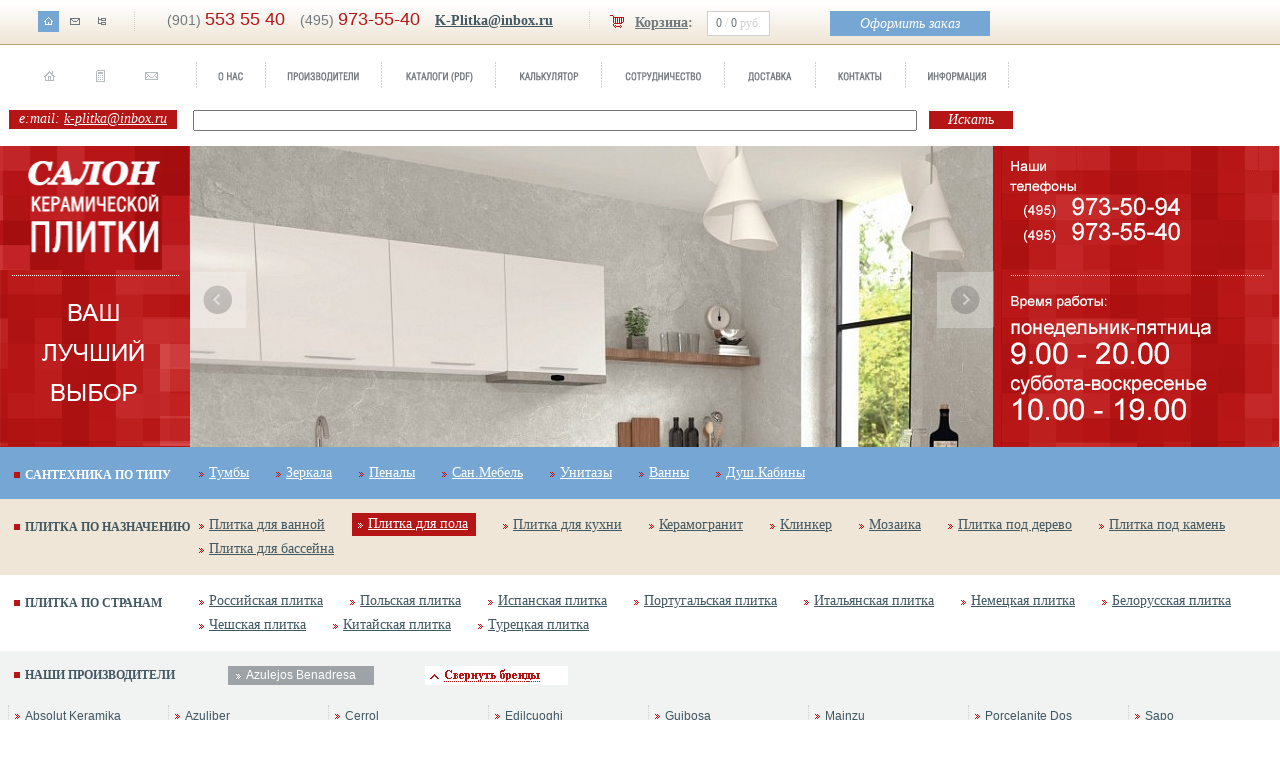

--- FILE ---
content_type: text/html; charset=Windows-1251
request_url: https://keramicheskaja-plitka.com/salon-plitki/collections/?s=plitka_dlja_pola&b=azulejosbenadresa
body_size: 8789
content:
<!DOCTYPE html PUBLIC "-//W3C//DTD XHTML 1.0 Transitional//EN"
    "http://www.w3.org/TR/xhtml1/DTD/xhtml1-transitional.dtd">

<html xmlns="http://www.w3.org/1999/xhtml" xml:lang="en" lang="en">

<head>
  <title>Плитка для пола Azulejos Benadresa Азулехос Бенадреса. коллекций в продаже: 3. артикулов: 9 можно купить по цене от 5648 до 6225 руб. за м&sup2;. каждый день для вас: скидки, распродажа, акции. Москва и Московская область. Информация в нашем интернет-салоне плитки: цена, прайс, стоимость.</title>
  <meta name="description" content="Плитка для пола Azulejos Benadresa - купить в Москве в нашем интернет-салоне плитки с круглосуточным заказом. Оперативная доставка по Москве, Московской области и России." />
  <meta name="keywords" content="Плитка для пола Azulejos Benadresa Азулехос Бенадреса" />
  <meta http-equiv="Content-Type" content="text/html; charset=Windows-1251" />
  <link rel="stylesheet" href="/style/sitestyle.css" type="text/css" />
  <link rel="stylesheet" href="/style/lsstyle.css" type="text/css" />
    <script type="text/javascript" src="/js/jquery.min.js"></script>
    <script type="text/javascript" src="/fancybox/jquery.fancybox-1.3.4.pack.js"></script>
    <script type="text/javascript" src="/fancybox/jquery.fancybox-1.3.4.pack.js"></script>
    <script type="text/javascript" src="/js/site/catalogsearch.js"></script>
    <script type="text/javascript" src="/js/jquery.bxslider.min.js"></script>
        <script type="text/javascript">
    <!--
       !window.jQuery && document.write('<script type="text/javascript" src="jquery-1.4.3.min.js"><\/script>');
    // -->
    </script>
    <script type="text/javascript" src="/fancybox/jquery.mousewheel-3.0.4.pack.js"></script>
    <link rel="stylesheet" type="text/css" href="/fancybox/jquery.fancybox-1.3.4.css" media="screen" />
    
    <link rel="shortcut icon" type="image/x-icon" href="/img/site_img/favicon.ico" />
    <link rel="icon" type="image/x-icon" href="/img/site_img/favicon.ico" />
    <script type="text/javascript" src="/js/lib_lite.js"></script>
    <script type="text/javascript" src="/js/site/menu.js"></script>

        <script type="text/javascript" src="/js/ajax.js"></script>
    <script type="text/javascript" src="/js/site/cart.js"></script>
        <script type="text/javascript" src="/js/site/cart_fly.js"></script>
                <script type="text/javascript">
    <!--
    $(document).ready(function() { $("a.catFoto").fancybox( {'transitionIn':'elastic','transitionOut':'elastic','speedIn':600,'speedOut':200, 'hideOnContentClick': true}); });
    // -->
    </script>
      
  <script type="text/javascript">
  <!--
  $(document).ready(function(){
      $(":header.bHdr").wrap("<table cellpadding='0' cellspacing='0' class='tbHdr'><tbody><tr><td style='width: 1000px'></td></tr></tbody></table>");
      $("table.tbHdr td").after("<td align='right' style='padding-bottom: 5px'><a href='javascript:void(0)'>Подробнее</a></td>");
      var onclick = $(".bHdr");
      var setOnclick = $(".tbHdr");
      for(i=0; i<onclick.length; i++){
        $(setOnclick[i]).attr("onclick",$(onclick[i]).attr("rel"));
      }
    });
    function toogle_norm(o)
    {
      $(o).next().toggle("fast");
      var aEl = $(o).children().children().children().next().children();
      if(aEl[0].innerHTML = (aEl[0].innerHTML == 'Подробнее') ? 'Скрыть' : 'Подробнее');
      $(o).toggleClass("tbHdrSel");
    }
    function toogle_next(o)
    {
      $(o).next().next().toggle("fast");
      var aEl = $(o).children().children().children().next().children();
      if(aEl[0].innerHTML = (aEl[0].innerHTML == 'Подробнее') ? 'Скрыть' : 'Подробнее');
      $(o).toggleClass("tbHdrSel");
    }
    $(document).ready(function() {
        $('.bxslider').bxSlider({speed:500,auto:true,autoStart:true,pause:5000,minSlides:2,maxSlides:4,pager:false});

        /* Разбиение списка производителей */
        $('div#divBMenu > ul').splitList(8);
    });
  // -->
  </script>
</head>
<body onLoad="initMenuCatalog();">

<div class="top-bar">
    <div class="top-bar_inside">
        <div class="top-bar_navigation">
            <a class="ic-nav-home active" href="/"></a>
            <a class="ic-nav-email" href="/salon-plitki/feedback/"></a>
            <a class="ic-nav-sitemap" href="#"></a>
        </div>
        <ul class="top-bar_contacts">
            <li><font>(901)</font> <big>553 55 40</big></li>
            <li><font>(495)</font> <big>973-55-40</big></li>
            <li><a href="#"><span class="__cf_email__" data-cfemail="ade680fdc1c4d9c6ccedc4c3cfc2d583dfd8">[email&#160;protected]</span></a></li>
        </ul>
        <div class="top-bar_basket" id="cartInfoObj"><!--
<a href="/salon-plitki/cart/">Корзина товаров:</a><br />
<span>0</span> товаров<br /><span>0</span> рублей
-->
<a href="javascript:void(0);" class="btn-blue">Оформить заказ</a>
<a href="/salon-plitki/cart/">Корзина</a>:
<div class="top-bar_counter">
    0 <font>/</font> 0 <font>руб.</font>
</div>
</div>
    </div>
</div>

<div class="mainDiv">
    <div class="mainMenu">
        <div class="icons">
            <a href="/"><img src="/img/icons/home.gif" width="13" height="12" alt="" /></a>
            <a href="/salon-plitki/calculator/"><img src="/img/icons/calc.gif" width="13" height="12" alt="" /></a>
            <a href="/salon-plitki/feedback/"><img src="/img/icons/mail.gif" width="13" height="12" alt="" /></a>
        </div>
        <div class="menu">
            <img src="/img/icons/tab1.gif" width="7" height="26" alt="" /><a href="/salon-plitki/aboutas/"><img src="/img/userimg/menu/menu1.gif" width="62" height="21" alt="" /></a><img src="/img/icons/tab1.gif" width="7" height="26" alt="" /><a href="/salon-plitki/brands/"><img src="/img/userimg/menu/menu2.gif" width="109" height="21" alt="" /></a><img src="/img/icons/tab1.gif" width="7" height="26" alt="" /><a href="/salon-plitki/catalogs/"><img src="/img/userimg/menu/menu3.gif" width="107" height="21" alt="" /></a><img src="/img/icons/tab1.gif" width="7" height="26" alt="" /><a href="/salon-plitki/calculator/"><img src="/img/userimg/menu/menu4.gif" width="99" height="21" alt="" /></a><img src="/img/icons/tab1.gif" width="7" height="26" alt="" /><a href="/salon-plitki/cooperation/"><img src="/img/userimg/menu/menu5.gif" width="116" height="21" alt="" /></a><img src="/img/icons/tab1.gif" width="7" height="26" alt="" /><a href="/salon-plitki/delivery/"><img src="/img/userimg/menu/menu6.gif" width="84" height="21" alt="" /></a><img src="/img/icons/tab1.gif" width="7" height="26" alt="" /><a href="/salon-plitki/contacts/"><img src="/img/userimg/menu/menu7.gif" width="83" height="21" alt="" /></a><img src="/img/icons/tab1.gif" width="7" height="26" alt="" /><a href="/salon-plitki/info/"><img src="/img/userimg/menu/menu8.gif" width="96" height="21" alt="" /></a><img src="/img/icons/tab1.gif" width="7" height="26" alt="" />            <form method="post" action="/salon-plitki/search/" name="fsearch" style="margin: 22px 0 15px 0">
  <input type="hidden" value="word" name="faction"/>
  <input type="hidden" name="w[]" value="all" />
  <input name="q" type="text" style="width: 716px; font: normal 12px tahoma" onkeyup="matchSearch(event);" value=""/><input type="submit" value="Искать" style="cursor: pointer; margin-left: 12px; border: none; background: #b61515; width: 84px; font: italic 14px 'Times New Roman'; color: #fff" />
</form>

        </div>
        <div class="head-mail">e:mail: <a href="/cdn-cgi/l/email-protection#88e3a5f8e4e1fce3e9c8e1e6eae7f0a6fafd"><span class="__cf_email__" data-cfemail="b8d395c8d4d1ccd3d9f8d1d6dad7c096cacd">[email&#160;protected]</span></a></div>
    </div>
    <div id="res_search" style="z-index: 10000; display:none; position:absolute; left:193px; top:85px; width:717px; background-color:#fff; border:1px solid #616161;"></div>
        <div class="head">
        <div class="left">
            <a href="/"><img src="/img/logo.gif" width="191" height="124" alt="" /></a>
        </div>
        <div class="right"></div>
        <div class="center">
            <div class="slider">
                <ul class="bxslider">
                                        <li>
                        <a href="/salon-plitki/collections/?c=2286"><img src="/upload/catalog/2/alcore_baleares_interior001(8).jpg" alt="Azulejos Benadresa"/>
                            <span class="slider-info">
                                <span>Бренд: <b>QUEEN</b></span>
                                <span>Коллекция:  <b>Azulejos Benadresa</b></span>
                            </span>
                        </a>
                    </li>
                                        <li>
                        <a href="/salon-plitki/collections/?c=2284"><img src="/upload/catalog/2/alcore_baleares_interior001(2).jpg" alt="Azulejos Benadresa"/>
                            <span class="slider-info">
                                <span>Бренд: <b>NEWBURY</b></span>
                                <span>Коллекция:  <b>Azulejos Benadresa</b></span>
                            </span>
                        </a>
                    </li>
                                        <li>
                        <a href="/salon-plitki/collections/?c=2285"><img src="/upload/catalog/2/alcore_baleares_interior001(5).jpg" alt="Azulejos Benadresa"/>
                            <span class="slider-info">
                                <span>Бренд: <b>PIATRA</b></span>
                                <span>Коллекция:  <b>Azulejos Benadresa</b></span>
                            </span>
                        </a>
                    </li>
                                        <li>
                        <a href="/salon-plitki/collections/?c=2283"><img src="/upload/catalog/1/alcore_baleares_interior001(1).jpg" alt="Azulejos Benadresa"/>
                            <span class="slider-info">
                                <span>Бренд: <b>AVENUE</b></span>
                                <span>Коллекция:  <b>Azulejos Benadresa</b></span>
                            </span>
                        </a>
                    </li>
                                    </ul>
            </div>
        </div>
    </div>
    <div class="countryMenu countryMenu-first" style="background:none repeat scroll 0 0 #75a6d4;">
        <div class="hdr"><strong>Сантехника по типу</strong></div>
        <div class="menu">
          <ul>
            <li><a href="http://san.keramicheskaja-plitka.com/shop/?cid=2">Тумбы</a></li>
            <li><a href="http://san.keramicheskaja-plitka.com/shop/?cid=3">Зеркала</a></li>
            <li><a href="http://san.keramicheskaja-plitka.com/shop/?cid=4">Пеналы</a></li>
            <li><a href="http://san.keramicheskaja-plitka.com/shop/?cid=5">Сан.Мебель</a></li>
            <li><a href="http://san.keramicheskaja-plitka.com/shop/?cid=6">Унитазы</a></li>
            <li><a href="http://san.keramicheskaja-plitka.com/shop/?cid=7">Ванны</a></li>
            <li><a href="http://san.keramicheskaja-plitka.com/shop/?cid=8">Душ.Кабины</a></li>
          </ul>
        </div>
    </div>
        <div class="countryMenu">
        <div class="hdr"><strong>Плитка по назначению</strong></div>
        <div class="menu">
            <ul>
                                <li><a href="/salon-plitki/collections/?s=plitka_dlja_vannoj">Плитка для ванной</a></li>
                                <li class="sel"><a href="/salon-plitki/collections/?s=plitka_dlja_pola">Плитка для пола</a></li>
                                <li><a href="/salon-plitki/collections/?s=plitka_dlja_kuhni">Плитка для кухни</a></li>
                                <li><a href="/salon-plitki/collections/?s=keramogranit">Керамогранит</a></li>
                                <li><a href="/salon-plitki/collections/?s=klinker">Клинкер</a></li>
                                <li><a href="/salon-plitki/collections/?s=mozaika">Мозаика</a></li>
                                <li><a href="/salon-plitki/collections/?s=plitka_pod_derevo">Плитка под дерево</a></li>
                                <li><a href="/salon-plitki/collections/?s=plitka_pod_kamen">Плитка под камень</a></li>
                                <li><a href="/salon-plitki/collections/?s=plitka_dlja_bassejna">Плитка для бассейна</a></li>
                            </ul>
        </div>
    </div>

    <div class="countryMenu countryWhite">
        <div class="hdr"><strong>Плитка по странам</strong></div>
        <div class="menu">
            <ul>
                                                <li><a href="/salon-plitki/collections/?r=rossiiskayaplitka">Российская плитка</a></li>
                                                                <li><a href="/salon-plitki/collections/?r=polskayaplitka">Польская плитка</a></li>
                                                                <li><a href="/salon-plitki/collections/?r=ispanskayaplitka">Испанская плитка</a></li>
                                                                <li><a href="/salon-plitki/collections/?r=portygalskayaplitka">Португальская плитка</a></li>
                                                                <li><a href="/salon-plitki/collections/?r=italyanskayaplitka">Итальянская плитка</a></li>
                                                                <li><a href="/salon-plitki/collections/?r=nemeckayaplitka">Немецкая плитка</a></li>
                                                                <li><a href="/salon-plitki/collections/?r=belorysskayaplitka">Белорусская плитка</a></li>
                                                                <li><a href="/salon-plitki/collections/?r=cheshskayaplitka">Чешская плитка</a></li>
                                                                <li><a href="/salon-plitki/collections/?r=kitaiskayaplitka">Китайская плитка</a></li>
                                                                <li><a href="/salon-plitki/collections/?r=tyreckayaplitka">Турецкая плитка</a></li>
                                            </ul>
        </div>
    </div>
            <div class="brandsMenu">
                <noindex>
                <strong>Наши производители</strong>
        <span style="background: url(/img/bg/bg1.gif); padding: 2px 18px 3px 18px; margin: 0 6px 0 50px; color: #fff">Azulejos Benadresa</span>                 <img id="imgBMenu" src="/img/catalog_menu_roll_close.png" alt="Развернуть - свернуть"  style="cursor:pointer; vertical-align:middle; margin-left:42px;" onClick="goMenuCatalog(this);"/>
                <div id="divBMenu"><ul><li><a href="/salon-plitki/collections/?s=plitka_dlja_pola&b=absolutkeramika">Absolut Keramika</a></li><li><a href="/salon-plitki/collections/?s=plitka_dlja_pola&b=aparici">Aparici</a></li><li><a href="/salon-plitki/collections/?s=plitka_dlja_pola&b=apavisa">Apavisa</a></li><li><a href="/salon-plitki/collections/?s=plitka_dlja_pola&b=apeceramica">APE ceramica</a></li><li><a href="/salon-plitki/collections/?s=plitka_dlja_pola&b=arcana">Arcana</a></li><li><a href="/salon-plitki/collections/?s=plitka_dlja_pola&b=argenta">Argenta</a></li><li><a href="/salon-plitki/collections/?s=plitka_dlja_pola&b=atlasconcorde">Atlas Concorde</a></li><li><a href="/salon-plitki/collections/?s=plitka_dlja_pola&b=azteca">Azteca</a></li><li><a href="/salon-plitki/collections/?s=plitka_dlja_pola&b=azulejosalcor">Azulejos Alcor</a></li><li class="sel"><a href="/salon-plitki/collections/?s=plitka_dlja_pola&b=azulejosbenadresa">Azulejos Benadresa</a></li><li><a href="/salon-plitki/collections/?s=plitka_dlja_pola&b=azulev">Azulev</a></li><li><a href="/salon-plitki/collections/?s=plitka_dlja_pola&b=azuliber">Azuliber</a></li><li><a href="/salon-plitki/collections/?s=plitka_dlja_pola&b=azulindusmarti">Azulindus & Marti</a></li><li><a href="/salon-plitki/collections/?s=plitka_dlja_pola&b=azuvi">Azuvi</a></li><li><a href="/salon-plitki/collections/?s=plitka_dlja_pola&b=belani">Belani</a></li><li><a href="/salon-plitki/collections/?s=plitka_dlja_pola&b=bestile">Bestile</a></li><li><a href="/salon-plitki/collections/?s=plitka_dlja_pola&b=ceracasa">Ceracasa</a></li><li><a href="/salon-plitki/collections/?s=plitka_dlja_pola&b=ceramicagomez">Ceramica Gomez</a></li><li><a href="/salon-plitki/collections/?s=plitka_dlja_pola&b=ceramichebrennerospa">Ceramiche Brennero S.p.A.</a></li><li><a href="/salon-plitki/collections/?s=plitka_dlja_pola&b=cerdomus">Cerdomus</a></li><li><a href="/salon-plitki/collections/?s=plitka_dlja_pola&b=cerrad">Cerrad</a></li><li><a href="/salon-plitki/collections/?s=plitka_dlja_pola&b=cerrol">Cerrol</a></li><li><a href="/salon-plitki/collections/?s=plitka_dlja_pola&b=cersanit">Cersanit</a></li><li><a href="/salon-plitki/collections/?s=plitka_dlja_pola&b=cifreceramica">Cifre Ceramica</a></li><li><a href="/salon-plitki/collections/?s=plitka_dlja_pola&b=cisa">Cisa</a></li><li><a href="/salon-plitki/collections/?s=plitka_dlja_pola&b=codicer">Codicer</a></li><li><a href="/salon-plitki/collections/?s=plitka_dlja_pola&b=cristacer">Cristacer</a></li><li><a href="/salon-plitki/collections/?s=plitka_dlja_pola&b=delconca">Del Conca</a></li><li><a href="/salon-plitki/collections/?s=plitka_dlja_pola&b=dualgres">Dual Gres</a></li><li><a href="/salon-plitki/collections/?s=plitka_dlja_pola&b=ebesa">Ebesa</a></li><li><a href="/salon-plitki/collections/?s=plitka_dlja_pola&b=ecoceramic">Ecoceramic</a></li><li><a href="/salon-plitki/collections/?s=plitka_dlja_pola&b=edilcuoghi">Edilcuoghi</a></li><li><a href="/salon-plitki/collections/?s=plitka_dlja_pola&b=elmolino">EL Molino</a></li><li><a href="/salon-plitki/collections/?s=plitka_dlja_pola&b=eliosceramica">Elios ceramica</a></li><li><a href="/salon-plitki/collections/?s=plitka_dlja_pola&b=emigres">Emigres</a></li><li><a href="/salon-plitki/collections/?s=plitka_dlja_pola&b=epocaceramiche">Epoca ceramiche</a></li><li><a href="/salon-plitki/collections/?s=plitka_dlja_pola&b=exagres">Exagres</a></li><li><a href="/salon-plitki/collections/?s=plitka_dlja_pola&b=fanal">Fanal</a></li><li><a href="/salon-plitki/collections/?s=plitka_dlja_pola&b=fapceramiche">FAP ceramiche</a></li><li><a href="/salon-plitki/collections/?s=plitka_dlja_pola&b=flavikerpisa">Flaviker PI.SA</a></li><li><a href="/salon-plitki/collections/?s=plitka_dlja_pola&b=gayafores">Gayafores</a></li><li><a href="/salon-plitki/collections/?s=plitka_dlja_pola&b=guibosa">Guibosa</a></li><li><a href="/salon-plitki/collections/?s=plitka_dlja_pola&b=halcon">Halcon</a></li><li><a href="/salon-plitki/collections/?s=plitka_dlja_pola&b=infinityceramic">Infinity Ceramic</a></li><li><a href="/salon-plitki/collections/?s=plitka_dlja_pola&b=italon">Italon</a></li><li><a href="/salon-plitki/collections/?s=plitka_dlja_pola&b=keramamarazzi">Kerama Marazzi</a></li><li><a href="/salon-plitki/collections/?s=plitka_dlja_pola&b=kerlifenavarti">Kerlife-Navarti</a></li><li><a href="/salon-plitki/collections/?s=plitka_dlja_pola&b=keros">Keros</a></li><li><a href="/salon-plitki/collections/?s=plitka_dlja_pola&b=lasselsbergerrako">Lasselsberger/Rako</a></li><li><a href="/salon-plitki/collections/?s=plitka_dlja_pola&b=lord">Lord</a></li><li><a href="/salon-plitki/collections/?s=plitka_dlja_pola&b=loveceramic">Love ceramic</a></li><li><a href="/salon-plitki/collections/?s=plitka_dlja_pola&b=mainzu">Mainzu</a></li><li><a href="/salon-plitki/collections/?s=plitka_dlja_pola&b=majorca">Majorca</a></li><li><a href="/salon-plitki/collections/?s=plitka_dlja_pola&b=mapisaceramica">Mapisa Ceramica</a></li><li><a href="/salon-plitki/collections/?s=plitka_dlja_pola&b=marcacorona">Marca Corona</a></li><li><a href="/salon-plitki/collections/?s=plitka_dlja_pola&b=navarti">Navarti</a></li><li><a href="/salon-plitki/collections/?s=plitka_dlja_pola&b=novabell">Novabell</a></li><li><a href="/salon-plitki/collections/?s=plitka_dlja_pola&b=paradyz">Paradyz</a></li><li><a href="/salon-plitki/collections/?s=plitka_dlja_pola&b=peronda">Peronda</a></li><li><a href="/salon-plitki/collections/?s=plitka_dlja_pola&b=piemmeceramiche">Piemme Ceramiche</a></li><li><a href="/salon-plitki/collections/?s=plitka_dlja_pola&b=plaza">Plaza</a></li><li><a href="/salon-plitki/collections/?s=plitka_dlja_pola&b=porcelanitedos">Porcelanite Dos</a></li><li><a href="/salon-plitki/collections/?s=plitka_dlja_pola&b=porcelanosa">Porcelanosa</a></li><li><a href="/salon-plitki/collections/?s=plitka_dlja_pola&b=prissmacer">Prissmacer</a></li><li><a href="/salon-plitki/collections/?s=plitka_dlja_pola&b=qua">QUA</a></li><li><a href="/salon-plitki/collections/?s=plitka_dlja_pola&b=realonda">Realonda</a></li><li><a href="/salon-plitki/collections/?s=plitka_dlja_pola&b=robertocavalli">Roberto Cavalli</a></li><li><a href="/salon-plitki/collections/?s=plitka_dlja_pola&b=rocersa">Rocersa</a></li><li><a href="/salon-plitki/collections/?s=plitka_dlja_pola&b=rondine">Rondine</a></li><li><a href="/salon-plitki/collections/?s=plitka_dlja_pola&b=sadon">Sadon</a></li><li><a href="/salon-plitki/collections/?s=plitka_dlja_pola&b=sanprospero">Sanprospero</a></li><li><a href="/salon-plitki/collections/?s=plitka_dlja_pola&b=sapo">Sapo</a></li><li><a href="/salon-plitki/collections/?s=plitka_dlja_pola&b=serenissima">Serenissima</a></li><li><a href="/salon-plitki/collections/?s=plitka_dlja_pola&b=sierragres">Sierragres</a></li><li><a href="/salon-plitki/collections/?s=plitka_dlja_pola&b=superceramica">Superceramica</a></li><li><a href="/salon-plitki/collections/?s=plitka_dlja_pola&b=tauceramica">Tau Ceramica</a></li><li><a href="/salon-plitki/collections/?s=plitka_dlja_pola&b=undefa">Undefa</a></li><li><a href="/salon-plitki/collections/?s=plitka_dlja_pola&b=zirconio">Zirconio</a></li><li><a href="/salon-plitki/collections/?s=plitka_dlja_pola&b=berezakeramika">Березакерамика</a></li><li><a href="/salon-plitki/collections/?s=plitka_dlja_pola&b=kerlaif">КЕРЛАЙФ</a></li><li><a href="/salon-plitki/collections/?s=plitka_dlja_pola&b=mkvadrat">М-Квадрат</a></li></ul></div>
                </noindex>
            </div>
            <div class="osnova">
        <div class="left">
                        <ul class="vizMenu">
                <li><a href="http://san.keramicheskaja-plitka.com/shop/?cid=2">Тумбы</a></li>
                <li><a href="http://san.keramicheskaja-plitka.com/shop/?cid=3">Зеркала</a></li>
                <li><a href="http://san.keramicheskaja-plitka.com/shop/?cid=4">Пеналы</a></li>
                <li><a href="http://san.keramicheskaja-plitka.com/shop/?cid=5">Сан.Мебель</a></li>
                <li><a href="http://san.keramicheskaja-plitka.com/shop/?cid=6">Унитазы</a></li>
                <li><a href="http://san.keramicheskaja-plitka.com/shop/?cid=7">Ванны</a></li>
                <li><a href="http://san.keramicheskaja-plitka.com/shop/?cid=8">Душ.Кабины</a></li>
            </ul>
            <br /><br />
                        <a href="/salon-plitki/calculator/"><img src="/img/calculator_viz.gif" alt="визуальный калькулятор" /></a>
                        <br /><br />
            <img src="/img/stock_viz.gif" alt="скидка 5 процентов" />
            <br />
                        <br />
            <a href="/salon-plitki/sale/"><img src="/img/discount_banner.gif" alt="" /></a>
                        <br />
            <img src="/img/banner_sbrf.jpg" alt="возможна оплата через Сбербанк России" />
                    </div>
        <div class="right">
                                    <div class="path"><a href="/">Главная страница</a>   >   <span>Плитка для пола</span></div>
                                    <h1>Плитка для пола Azulejos Benadresa</h1>


<!-- Список коллекций по стране или назначению
     keramicheskaja-plitka.com/salon-plitki/collections/?r=ispanskayaplitka
     keramicheskaja-plitka.com/salon-plitki/collections/?r=ispanskayaplitka&b=aparici
     keramicheskaja-plitka.com/salon-plitki/collections/?s=plitka_dlja_vannoj
     keramicheskaja-plitka.com/salon-plitki/collections/?s=plitka_dlja_pola&b=peronda
-->
<h2>Плитка для пола Azulejos Benadresa. продажа: Москва и Московская область.</h2>
<h3>Тип: Плитка для пола. Информация: цена, стоимость, прайс.</h3><div style="overflow: hidden">
            <div style="float:left; width:179px; margin-right: 5px; margin-bottom: 40px;">
        <div class="catalog_item_img" style="width:179px; height:235px;">
            <div style="width: 100%; height:100%; display: table; vertical-align: middle; #position: relative; overflow: hidden;">
                <div style="#position: absolute; #top: 50%; display: table-cell; vertical-align: middle; width: 100%;">
                    <a href="?c=2284" style="font: normal 18px Times New Roman; color: #b61515">NEWBURY</a>
                    <p style="margin: 6px 0 0 0; color: #425863;"> купить от <span style="font-weight: bold; font-size: 14px;">5648</span> руб. за м<sup>2</sup></p>
                    <div>&nbsp;</div>
                    <div style="#position: relative; #top: -50%; text-align: center; border: 3px solid #da8a8a; margin-top: 16px">
                        <a href="?c=2284">
                            <img src="/upload/catalog/2/sm_alcore_baleares_interior001(4).jpg" alt="NEWBURY" border="0" style="border: 1px solid #edc5c5" />
                        </a>
                    </div>
                </div>
            </div>
        </div>
    </div>
        <div style="float:left; width:179px; margin-right: 5px; margin-bottom: 40px;">
        <div class="catalog_item_img" style="width:179px; height:235px;">
            <div style="width: 100%; height:100%; display: table; vertical-align: middle; #position: relative; overflow: hidden;">
                <div style="#position: absolute; #top: 50%; display: table-cell; vertical-align: middle; width: 100%;">
                    <a href="?c=2285" style="font: normal 18px Times New Roman; color: #b61515">PIATRA</a>
                    <p style="margin: 6px 0 0 0; color: #425863;"> купить от <span style="font-weight: bold; font-size: 14px;">5956</span> руб. за м<sup>2</sup></p>
                    <div>&nbsp;</div>
                    <div style="#position: relative; #top: -50%; text-align: center; border: 3px solid #da8a8a; margin-top: 16px">
                        <a href="?c=2285">
                            <img src="/upload/catalog/2/sm_alcore_baleares_interior001(7).jpg" alt="PIATRA" border="0" style="border: 1px solid #edc5c5" />
                        </a>
                    </div>
                </div>
            </div>
        </div>
    </div>
        <div style="float:left; width:179px; margin-right: 5px; margin-bottom: 40px;">
        <div class="catalog_item_img" style="width:179px; height:235px;">
            <div style="width: 100%; height:100%; display: table; vertical-align: middle; #position: relative; overflow: hidden;">
                <div style="#position: absolute; #top: 50%; display: table-cell; vertical-align: middle; width: 100%;">
                    <a href="?c=2286" style="font: normal 18px Times New Roman; color: #b61515">QUEEN</a>
                    <p style="margin: 6px 0 0 0; color: #425863;"> купить от <span style="font-weight: bold; font-size: 14px;">6225</span> руб. за м<sup>2</sup></p>
                    <div>&nbsp;</div>
                    <div style="#position: relative; #top: -50%; text-align: center; border: 3px solid #da8a8a; margin-top: 16px">
                        <a href="?c=2286">
                            <img src="/upload/catalog/2/sm_alcore_baleares_interior001(10).jpg" alt="QUEEN" border="0" style="border: 1px solid #edc5c5" />
                        </a>
                    </div>
                </div>
            </div>
        </div>
    </div>
    </div>





<!-- Описание чего-то из шаблона -->
<div class="collection-text" id="divbody">В нашем интернет-салоне плитки вашему вниманию предлагается Плитка для пола Azulejos Benadresa. Сейчас в продаже 9 товарных предложений из 3 коллекций по цене от 5648 до 6225 руб. за м&sup2;. Всегда приятно купить керамическую плитку недорого, а у нас вы всегда сможете ее заказать по очень невысоким ценам. Стоимость в нашем прайсе вас приятно удивит. В иллюстрированном каталоге плитки в нашем интернет-салоне Плитка для пола Azulejos Benadresa представлена в очень широком ассортименте и вы сможете оформить заказ круглосуточно через корзину, предварительно рассчитав его при помощи простого и понятного калькулятора плитки. Обратите внимание, что для наших посетителей постоянно проводятся распродажа, акции, скидки! Выберите одну из 3 коллекций бренда Azulejos Benadresa в нашем интернет-салоне: NEWBURY, PIATRA, QUEEN. Плитка для пола Azulejos Benadresa любой из этих коллекций будет великолепным выбором для вашего интерьера. А быстрая доставка по Москве, Московской области и всей России позволит вам провести работы в в вашей квартире в срок.</div>
                                                                                                            
                    </div>
    </div>
    <div class="footer">
        <div class="bottomMenu"><a href="/salon-plitki/aboutas/">О нас</a><a href="/salon-plitki/brands/">Производители керамической плитки</a><a href="/salon-plitki/catalogs/">Каталоги (pdf)</a><a href="/salon-plitki/calculator/">Калькулятор</a><a href="/salon-plitki/cooperation/">Сотрудничество</a><a href="/salon-plitki/delivery/">Доставка</a><a href="/salon-plitki/contacts/">Контакты</a><a href="/salon-plitki/info/">Информация</a></div>
        <div class="footerDiv">
            <div class="left">
                <b>Контакты</b><br />
                8-495-973-50-94<br />
                8-495-973-55-40<br />
                <a href="/cdn-cgi/l/email-protection#da91f78ab6b3aeb1bb9ab3b4b8b5a2f4a8afe5a9afb8b0bfb9aee7"><span class="__cf_email__" data-cfemail="3f74126f53564b545e7f56515d5047114d4a">[email&#160;protected]</span></a>
            </div>
            <div class="right">
                <table width="100%" cellpadding="0" cellspacing="0">
                  <tr>
                    <td class="w33" style="padding-top: 2px"><div class="linkservice">
    <div>
        <div class="copyr1" style="padding-top:0px; text-align:left; margin-left:40px">
                    </div>
                        <b>Сайты-партнеры:</b>
        <table border="0" cellpadding="0" cellspacing="0" width="100%">
                        <tr>
                                <td valign="top">
                    <span style="font-size:10px"><span class="qwerty">РБУ-1 <a href="http://www.rbu-1.ru">бетон</a> - <a href="http://www.rbu-1.ru">производство бетона</a>, <a href="http://www.rbu-1.ru/rbu/services/">продажа бетона</a>, <a href="http://www.rbu-1.ru">доставка бетона</a></span></span>                </td>
                            </tr>
                    </table>
                        <div class="text" style="margin-top:8px;"></div>
        <table border="0" cellpadding="0" cellspacing="0">
                        <tr>
                                <td valign="top" align="center">
                    <span class="text" style="font-size:10px"><!-- Yandex.Metrika counter -->
<script data-cfasync="false" src="/cdn-cgi/scripts/5c5dd728/cloudflare-static/email-decode.min.js"></script><script type="text/javascript">
(function (d, w, c) {
    (w[c] = w[c] || []).push(function() {
        try {
            w.yaCounter21272353 = new Ya.Metrika({id:21272353,
                    webvisor:true,
                    clickmap:true,
                    trackLinks:true,
                    accurateTrackBounce:true});
        } catch(e) { }
    });

    var n = d.getElementsByTagName("script")[0],
        s = d.createElement("script"),
        f = function () { n.parentNode.insertBefore(s, n); };
    s.type = "text/javascript";
    s.async = true;
    s.src = (d.location.protocol == "https:" ? "https:" : "http:") + "//mc.yandex.ru/metrika/watch.js";

    if (w.opera == "[object Opera]") {
        d.addEventListener("DOMContentLoaded", f, false);
    } else { f(); }
})(document, window, "yandex_metrika_callbacks");
</script>
<!-- /Yandex.Metrika counter --></span>                </td>
                                <td valign="top" align="center">
                    <span class="text" style="font-size:10px">                    <!-- b2b-broker.ru -->
                    <script language="javascript">
                    qs="itemid=478952&mr="+Math.random()+"&r="+escape(document.referrer)+"&pg="+escape(window.location.href); qs+="&c="+(document.cookie?"Y":"N");
                    </script>
                    <script language="javascript1.1">
                    qs+="&j="+(navigator.javaEnabled()?"Y":"N")
                    </script>
                    <script language="javascript1.2">
                    qs+="&sw="+screen.width+'&sh='+screen.height+"&px="+(((navigator.appName.substring(0,3)=="Mic"))?
                    screen.colorDepth:screen.pixelDepth);
                    </script>
                    <script language="javascript">
                    document.write("<a href='http://www.b2b-broker.ru/' target='_top'><img "+
                    " src='http://www.b2b-broker.ru/img/button_def.gif?"+
                    qs+"' border=0 width=88 height=31 alt='b2b-broker' title='b2b-broker - рейтинг сайтов, каталог интернет ресурсов, счетчик посещаемости'></a>")
                    </script>
                    <noscript>
                        <a href="http://www.b2b-broker.ru/" target="_top">
                            <img src="http://www.b2b-broker.ru/img/button_def.gif" border="0" width="88" height="31" alt="b2b-broker - рейтинг сайтов, каталог интернет ресурсов, счетчик посещаемости" title="b2b-broker - рейтинг сайтов, каталог интернет ресурсов, счетчик посещаемости">
                        </a>
                    </noscript>
                    <!-- /b2b-broker.ru -->
                </span>                </td>
                                <td valign="top" align="center">
                    <span class="text" style="font-size:10px"><!-- Faststart -->
<script language="javascript">qs="itemid=478952&mr="+Math.random()+"&r="+escape(document.referrer)+"&pg="+escape(window.location.href); qs+="&c="+(document.cookie?"Y":"N");</script><script language="javascript1.1">qs+="&j="+(navigator.javaEnabled()?"Y":"N")</script><script language="javascript1.2">qs+="&sw="+screen.width+'&sh='+screen.height+"&px="+(((navigator.appName.substring(0,3)=="Mic")) ? screen.colorDepth : screen.pixelDepth);</script><script language="javascript">document.write("<a href='http://www.faststart.ru/' target='_top'><img "+" src='http://www.faststart.ru/img/button_c1_14.gif?"+qs+"' border=0 width=88 height=31 alt='Faststart' title='Faststart - рейтинг сайтов, каталог интернет ресурсов, счетчик посещаемости'></a>")</script>
<noscript><a href="http://www.faststart.ru/" target="_top"><img src="http://www.faststart.ru/img/button_c1_14.gif" border="0" width="88" height="31" alt="Faststart - рейтинг сайтов, каталог интернет ресурсов, счетчик посещаемости" title="Faststart - рейтинг сайтов, каталог интернет ресурсов, счетчик посещаемости"></a></noscript>
<!-- /Faststart -->
                </span>                </td>
                                <td valign="top" align="center">
                    <span class="text" style="font-size:10px"><!-- HotLog -->
<script type="text/javascript" language="javascript">
hotlog_js="1.0"; hotlog_r=""+Math.random()+"&s=2110027&im=357&r="+
escape(document.referrer)+"&pg="+escape(window.location.href);
</script>
<script type="text/javascript" language="javascript1.1">
hotlog_js="1.1"; hotlog_r+="&j="+(navigator.javaEnabled()?"Y":"N");
</script>
<script type="text/javascript" language="javascript1.2">
hotlog_js="1.2"; hotlog_r+="&wh="+screen.width+"x"+screen.height+"&px="+
(((navigator.appName.substring(0,3)=="Mic"))?screen.colorDepth:screen.pixelDepth);
</script>
<script type="text/javascript" language="javascript1.3">
hotlog_js="1.3";
</script>
<script type="text/javascript" language="javascript">
hotlog_r+="&js="+hotlog_js;
document.write('<a href="http://click.hotlog.ru/?2110027" target="_blank"><img '+
'src="http://hit36.hotlog.ru/cgi-bin/hotlog/count?'+
hotlog_r+'" border="0" width="88" height="31" alt="HotLog"><\/a>');
</script>
<noscript>
<a href="http://click.hotlog.ru/?2110027" target="_blank"><img
src="http://hit36.hotlog.ru/cgi-bin/hotlog/count?s=2110027&im=357" border="0"
width="88" height="31" alt="HotLog"></a>
</noscript>
<!-- /HotLog --></span>                </td>
                                <td valign="top" align="center">
                    <span class="text" style="font-size:10px"><!-- begin of Top100 code -->

<script id="top100Counter" type="text/javascript" src="https://counter.rambler.ru/top100.jcn?2336765"></script>
<noscript>
<a href="http://top100.rambler.ru/navi/2336765/">
<img src="http://counter.rambler.ru/top100.cnt?2336765" alt="Rambler's Top100" border="0" />
</a>

</noscript>
<!-- end of Top100 code --></span>                </td>
                            </tr>
                        <tr>
                                <td valign="top" align="center">
                    <span class="text" style="font-size:10px"><!--Rating@Mail.ru counter-->
<script language="javascript"><!--
d=document;var a='';a+=';r='+escape(d.referrer);js=10;//--></script>
<script language="javascript1.1"><!--
a+=';j='+navigator.javaEnabled();js=11;//--></script>
<script language="javascript1.2"><!--
s=screen;a+=';s='+s.width+'*'+s.height;
a+=';d='+(s.colorDepth?s.colorDepth:s.pixelDepth);js=12;//--></script>
<script language="javascript1.3"><!--
js=13;//--></script><script language="javascript" type="text/javascript"><!--
d.write('<a href="http://top.mail.ru/jump?from=1943802" target="_top">'+
'<img src="http://d8.ca.bd.a1.top.mail.ru/counter?id=1943802;t=52;js='+js+
a+';rand='+Math.random()+'" alt="Рейтинг@Mail.ru" border="0" '+
'height="31" width="88"><\/a>');if(11<js)d.write('<'+'!-- ');//--></script>
<noscript><a target="_top" href="http://top.mail.ru/jump?from=1943802">
<img src="http://d8.ca.bd.a1.top.mail.ru/counter?js=na;id=1943802;t=52" 
height="31" width="88" border="0" alt="Рейтинг@Mail.ru"></a></noscript>
<script language="javascript" type="text/javascript"><!--
if(11<js)d.write('--'+'>');//--></script>
<!--// Rating@Mail.ru counter--></span>                </td>
                                <td valign="top" align="center">
                                    </td>
                                <td valign="top" align="center">
                                    </td>
                                <td valign="top" align="center">
                                    </td>
                                <td valign="top" align="center">
                                    </td>
                            </tr>
                    </table>
            </div>
</div>
</td>
                    <td class="w33"><b>© 2010–2026 keramicheskaja-plitka.com</b><br />Интернет магазин по продаже керамической плитки:<br />испанской, итальянской, польской, белорусской, литовской, португальской, российской, украинской, чешской.<br />Визуальный калькулятор расчета заказа плитки с онлайн заказом.</td>
                    <td class="w33">
                        <table cellpadding="0" cellspacing="0">
                          <tr>
                            <td><a href="http://www.smartsoft.ru/"><img src="/img/sm_logo.gif" width="98" height="30" alt="" /></a></td>
                            <td><img src="/img/tab1.gif" width="1" height="30" alt="" style="margin: 0 15px" /></td>
                            <td>Разработка и<br />создание сайта<br /><a href="http://www.smartsoft.ru/" style="color: #009bca">SmartSoft</a></td>
                          </tr>
                        </table>
                    </td>
                  </tr>
                </table>
            </div>
        </div>
    </div>
</div>

<script defer src="https://static.cloudflareinsights.com/beacon.min.js/vcd15cbe7772f49c399c6a5babf22c1241717689176015" integrity="sha512-ZpsOmlRQV6y907TI0dKBHq9Md29nnaEIPlkf84rnaERnq6zvWvPUqr2ft8M1aS28oN72PdrCzSjY4U6VaAw1EQ==" data-cf-beacon='{"version":"2024.11.0","token":"bc9dad8fccd747f8898fc861692a3ee5","r":1,"server_timing":{"name":{"cfCacheStatus":true,"cfEdge":true,"cfExtPri":true,"cfL4":true,"cfOrigin":true,"cfSpeedBrain":true},"location_startswith":null}}' crossorigin="anonymous"></script>
</body>

</html>
